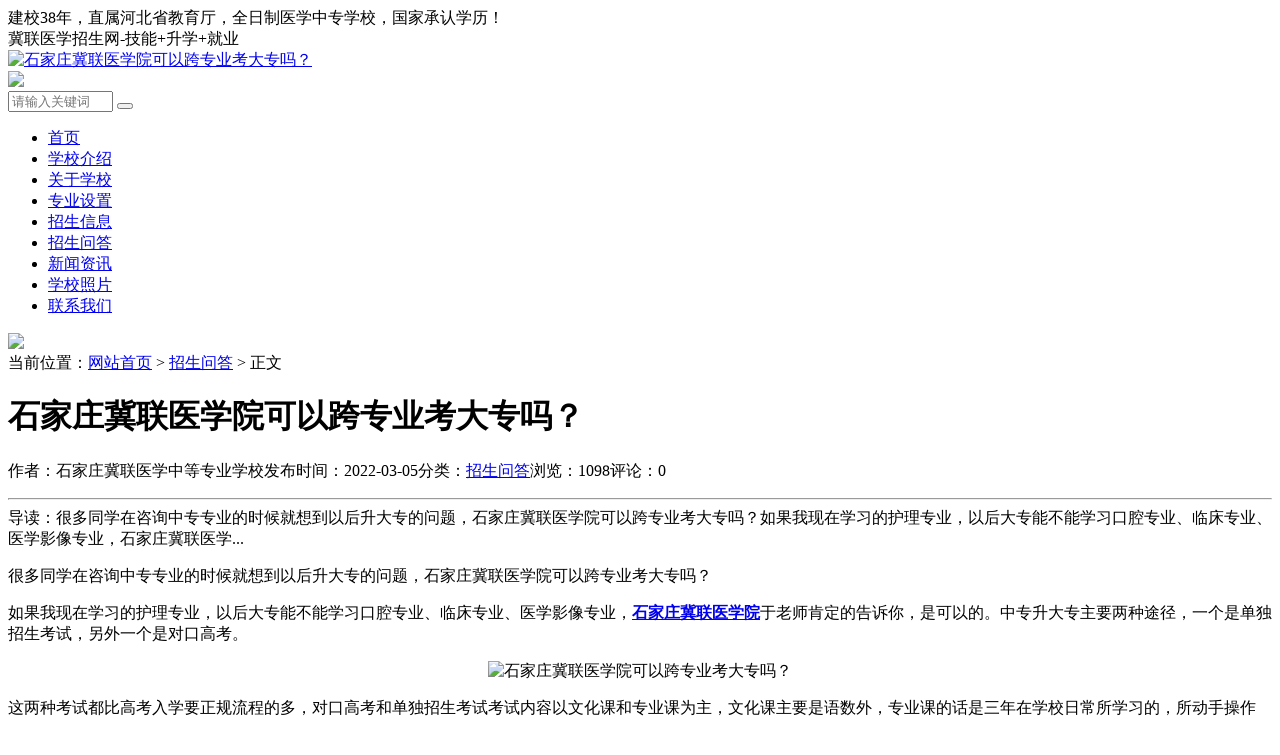

--- FILE ---
content_type: text/html; charset=utf-8
request_url: http://www.jilianyixueyuan.com/705.html
body_size: 5126
content:



<!DOCTYPE html>
<html>
    <head>
        <meta name="viewport" content="width=device-width,initial-scale=1.0,minimum-scale=1.0,maximum-scale=1.0">
        <meta http-equiv="X-UA-Compatible" content="IE=edge">
        <meta name="renderer" content="webkit">
        <meta name="applicable-device" content="pc,mobile"/>
        <meta http-equiv="Content-Type" content="text/html; charset=utf-8" /> 
         
        <title>石家庄冀联医学院可以跨专业考大专吗？-招生问答-石家庄冀联医学院-石家庄冀联医学中等专业学校</title>
<meta name="keywords" content="石家庄冀联医学院" />
<meta name="description" content="很多同学在咨询中专专业的时候就想到以后升大专的问题，石家庄冀联医学院可以跨专业考大专吗？如果我现在学习的护理专业，以后大专能不能学习口腔专业、临床专业、医学影像专业，石家庄冀联医学院于老师肯定的告诉你，是可以的。中专升大专主要两种途径，一个是单独招生考试，另外,石家庄冀联医学院-石家庄冀联医学中等专业学校" />
 
                <meta name="generator" content="Z-BlogPHP 1.7.3" />
        <link rel="stylesheet" href="http://www.jilianyixueyuan.com/zb_users/theme/tx_freecms/style/css/font-awesome.min.css" type="text/css" media="all" />
                <link rel="stylesheet" href="http://www.jilianyixueyuan.com/zb_users/theme/tx_freecms/style/css/shiui.min.css" type="text/css" media="all" />
        <link rel="stylesheet" href="http://www.jilianyixueyuan.com/zb_users/theme/tx_freecms/style/txcstx.css" type="text/css" media="all" />
        <script src="http://www.jilianyixueyuan.com/zb_system/script/jquery-2.2.4.min.js" type="text/javascript"></script>
        <script src="http://www.jilianyixueyuan.com/zb_system/script/zblogphp.js" type="text/javascript"></script>
        <meta name="360-site-verification" content="6b6b94a18d686c24114368a88d474e9f" />
        <script src="http://www.jilianyixueyuan.com/zb_system/script/c_html_js_add.php" type="text/javascript"></script>
                <link rel="stylesheet" type="text/css" href="http://www.jilianyixueyuan.com/zb_users/plugin/wxkf/css/kefu.css"/>
<style>.wxkf{background:#b30000;}.wxkf a span{background:#fff599;}</style>    </head>
    <body>
        <div class="top f-12 waphide">
            <div class="wide">
                <div class="fr">建校38年，直属河北省教育厅，全日制医学中专学校，国家承认学历！</div>
                <div class="fl">冀联医学招生网-技能+升学+就业</div>
            </div>
        </div>

        <div class="header">
            <div class="wide">
                <div class="logo fl">
                                        <a href="http://www.jilianyixueyuan.com/" title="石家庄冀联医学院可以跨专业考大专吗？"><img src="http://www.jilianyixueyuan.com/zb_users/theme//tx_freecms/include/logo.png" alt="石家庄冀联医学院可以跨专业考大专吗？"></a>
                                    </div>
                                <div class="logogg fl waphide">
                    <a href="#"><img src="/zb_users/upload/2020/02/guanggao1.png"></a>                </div>
                                <div class="search fr">
                    <form name="search" method="post" action="http://www.jilianyixueyuan.com/zb_system/cmd.php?act=search" class="fl"><input name="q" size="11" id="edtSearch" type="text" placeholder="请输入关键词"  autocomplete="off"> <button class="search-submit" id="btnPost" type="submit"><i class="fa fa-search"></i></button></form>
                </div>
            </div>
            <a href="javascript:;" class="nav-on pchide"><i class="fa fa-bars"></i></a>
            <a href="javascript:;" class="search-on pchide"><i class="fa fa-search"></i></a>
        </div>

        <div class="nav mb15">
            <ul class="wide">
                <li id="nvabar-item-index"><a href="http://www.jilianyixueyuan.com/">首页</a></li><li id="navbar-page-2"><a href="http://www.jilianyixueyuan.com/2.html">学校介绍</a></li><li id="navbar-category-1"><a href="http://www.jilianyixueyuan.com/jieshao.html">关于学校</a></li><li id="navbar-category-2"><a href="http://www.jilianyixueyuan.com/zhuanye.html">专业设置</a></li><li id="navbar-category-3"><a href="http://www.jilianyixueyuan.com/zhaosheng.html">招生信息</a></li><li id="navbar-category-4"><a href="http://www.jilianyixueyuan.com/wenda.html">招生问答</a></li><li id="navbar-category-5"><a href="http://www.jilianyixueyuan.com/xinwen.html">新闻资讯</a></li><li id="navbar-category-6"><a href="http://www.jilianyixueyuan.com/zhaopian.html">学校照片</a></li><li id="navbar-category-7"><a href="http://www.jilianyixueyuan.com/lianxi.html">联系我们</a></li>            </ul>
        </div>
        
<div class="main wide">
    
    <div class="gg-box mb15">
        <a href="#"><img src="http://www.jilianyixueyuan.com/zb_users/theme/tx_freecms/style/img/zss.jpg"></a>
    </div>
    
    <div class="place mb15 f-12">
        当前位置：<a href="http://www.jilianyixueyuan.com/">网站首页</a>
         > <a href="http://www.jilianyixueyuan.com/wenda.html" title="查看招生问答中的全部文章">招生问答</a>  > 正文
        
    </div>
    <div class="row1">
        <div class="col-17 col-m-24 col1-">
            
            
<div class="tx-box pd15 mb15">

    <div class="info-title ta-c pd15">

        <h1 class="f-22 f-bold mb10">石家庄冀联医学院可以跨专业考大专吗？</h1>

        <p class="f-12 f-gray1"><span class="mr15">作者：石家庄冀联医学中等专业学校</span><span class="mr15">发布时间：2022-03-05</span><span class="mr15">分类：<a href="http://www.jilianyixueyuan.com/wenda.html">招生问答</a></span><span class="mr15">浏览：1098</span><span class="mr15">评论：0</span></p>

    </div>

    <hr class="tx-hr mb15">

    <div class="info-txt pd15 mb15">

        导读：很多同学在咨询中专专业的时候就想到以后升大专的问题，石家庄冀联医学院可以跨专业考大专吗？如果我现在学习的护理专业，以后大专能不能学习口腔专业、临床专业、医学影像专业，石家庄冀联医学...
    </div>
    <div class="tx-text f-16 mb15">

        <p>很多同学在咨询中专专业的时候就想到以后升大专的问题，石家庄冀联医学院可以跨专业考大专吗？</p><p>如果我现在学习的护理专业，以后大专能不能学习口腔专业、临床专业、医学影像专业，<a href="http://www.jilianyixueyuan.com" target="_self"><strong>石家庄冀联医学院</strong></a>于老师肯定的告诉你，是可以的。中专升大专主要两种途径，一个是单独招生考试，另外一个是对口高考。</p><p style="text-align: center;"><img src="http://www.jilianyixueyuan.com/zb_users/upload/2022/03/202203051646466064607883.png" title="石家庄冀联医学院可以跨专业考大专吗？" alt="石家庄冀联医学院可以跨专业考大专吗？" width="500" height="257" border="0" vspace="0" style="width: 500px; height: 257px;"/></p><p>这两种考试都比高考入学要正规流程的多，对口高考和单独招生考试考试内容以文化课和专业课为主，文化课主要是语数外，专业课的话是三年在学校日常所学习的，所动手操作的。</p><p>这对于中专学生来说是个拿分的好科目，因为高中生是没有三年的专业课的学习的，所以这是我们的优势。</p><p><br/></p><p><strong>石家庄冀联医学院电话：0311-87368833； 18332472833（同微信）</strong></p><p><strong>石家庄冀联医学院网址：www.jilianyixueyuan.com</strong></p><p><strong>石家庄冀联医学院地址：石家庄和平西路697号</strong></p><p><br/></p>
        <p>标签：<a href="http://www.jilianyixueyuan.com/tags-1.html" class="mr10">石家庄冀联医学院</a></p>

    </div>

    <hr class="tx-hr mb15">

    <div class="info-next">

        <ul class="row">

            <li class="col-12 col-m-24">上一篇：<a  href="http://www.jilianyixueyuan.com/703.html" title="石家庄冀联医学院吃饭是刷饭卡吗？">石家庄冀联医学院吃饭是刷饭卡吗？</a></li>

            <li class="col-12 col-m-24 ta-r">下一篇：<a  href="http://www.jilianyixueyuan.com/706.html" title="城市户口学生上石家庄冀联医学中专学校学费多少？">城市户口学生上石家庄冀联医学中专学校学费多少？</a></li>

        </ul>

    </div>

</div>



<div class="tx-box mb15 pd15">

    <h2 class="tx-title1 mb15"><strong>相关推荐</strong></h2>

    
    <ul class="ul-30 ul-arrow row">

        
        
        
        <li class="col-12 col-m-24"><a href="http://www.jilianyixueyuan.com/515.html" title="石家庄冀联医学中专学校2026年护理专业开始报名了！" target="_blank">石家庄冀联医学中专学校2026年护理专业开始报名了！</a></li>

        
        <li class="col-12 col-m-24"><a href="http://www.jilianyixueyuan.com/1053.html" title="初中起点学医和高中起点学医升入大学后有什么区别？" target="_blank">初中起点学医和高中起点学医升入大学后有什么区别？</a></li>

        
        <li class="col-12 col-m-24"><a href="http://www.jilianyixueyuan.com/670.html" title="2026年石家庄冀联医学院助学优惠政策" target="_blank">2026年石家庄冀联医学院助学优惠政策</a></li>

        
        <li class="col-12 col-m-24"><a href="http://www.jilianyixueyuan.com/676.html" title="石家庄冀联医学院是中专还是大专？" target="_blank">石家庄冀联医学院是中专还是大专？</a></li>

        
        <li class="col-12 col-m-24"><a href="http://www.jilianyixueyuan.com/916.html" title="石家庄冀联医学中专学校26年招生专业有哪些？" target="_blank">石家庄冀联医学中专学校26年招生专业有哪些？</a></li>

        
        <li class="col-12 col-m-24"><a href="http://www.jilianyixueyuan.com/911.html" title="2026年石家庄冀联医学中专学校秋季班报名时间" target="_blank">2026年石家庄冀联医学中专学校秋季班报名时间</a></li>

        
        <li class="col-12 col-m-24"><a href="http://www.jilianyixueyuan.com/755.html" title="如何报名石家庄冀联医学院2026年秋季班？" target="_blank">如何报名石家庄冀联医学院2026年秋季班？</a></li>

        
        <li class="col-12 col-m-24"><a href="http://www.jilianyixueyuan.com/820.html" title="石家庄冀联医学中专学校建校多少年？" target="_blank">石家庄冀联医学中专学校建校多少年？</a></li>

        
        <li class="col-12 col-m-24"><a href="http://www.jilianyixueyuan.com/494.html" title="石家庄冀联医学院2026年护理专业学费介绍" target="_blank">石家庄冀联医学院2026年护理专业学费介绍</a></li>

        
        <li class="col-12 col-m-24"><a href="http://www.jilianyixueyuan.com/848.html" title="石家庄冀联医学中专学校最低多少分？" target="_blank">石家庄冀联医学中专学校最低多少分？</a></li>

        
        
    </ul>

    
</div>




            
        </div>

        <div class="tx-side col-7 col-m-24 col1-">
            
            <dl>
                <dt>招生问答排行</dt>
                <dd>
                    <ul class="ul-33 ul-rank">
                        
                        
                        <li><span>1</span><a href="http://www.jilianyixueyuan.com/176.html" title="石家庄冀联学校2026年学费多少?如何收费?" target="_blank">石家庄冀联学校2026年学费多少?如何收费?</a></li>
                        
                        
                        <li><span>2</span><a href="http://www.jilianyixueyuan.com/1221.html" title="医学检验技术可以考什么证书" target="_blank">医学检验技术可以考什么证书</a></li>
                        
                        
                        <li><span>3</span><a href="http://www.jilianyixueyuan.com/283.html" title="石家庄冀联学校2026年招生要求" target="_blank">石家庄冀联学校2026年招生要求</a></li>
                        
                        
                        <li><span>4</span><a href="http://www.jilianyixueyuan.com/1184.html" title="石家庄3+4本科学校名单" target="_blank">石家庄3+4本科学校名单</a></li>
                        
                        
                        <li><span>5</span><a href="http://www.jilianyixueyuan.com/616.html" title="石家庄冀联医学中等专业学校靠谱吗？" target="_blank">石家庄冀联医学中等专业学校靠谱吗？</a></li>
                        
                        
                        <li><span>6</span><a href="http://www.jilianyixueyuan.com/950.html" title="3+2大专和3+3大专哪个好？哪个含金量高？" target="_blank">3+2大专和3+3大专哪个好？哪个含金量高？</a></li>
                        
                        
                        <li><span>7</span><a href="http://www.jilianyixueyuan.com/1118.html" title="河北省医学类对口升学可以升哪些院校？" target="_blank">河北省医学类对口升学可以升哪些院校？</a></li>
                        
                        
                        <li><span>8</span><a href="http://www.jilianyixueyuan.com/783.html" title="石家庄冀联医学院地址及乘车路线" target="_blank">石家庄冀联医学院地址及乘车路线</a></li>
                        
                        
                        <li><span>9</span><a href="http://www.jilianyixueyuan.com/78.html" title="护士是吃青春饭吗？" target="_blank">护士是吃青春饭吗？</a></li>
                        
                    </ul>
                </dd>
            </dl>
            

            

<dl class="function" id="divTags">
<dt class="function_t">标签列表</dt><dd class="function_c">


<ul><li><a title="石家庄冀联医学院" href="http://www.jilianyixueyuan.com/tags-1.html">石家庄冀联医学院<span class="tag-count"> (519)</span></a></li>
<li><a title="学校照片" href="http://www.jilianyixueyuan.com/tags-3.html">学校照片<span class="tag-count"> (27)</span></a></li>
<li><a title="石家庄冀联医学院招生" href="http://www.jilianyixueyuan.com/tags-4.html">石家庄冀联医学院招生<span class="tag-count"> (237)</span></a></li>
<li><a title="专业设置" href="http://www.jilianyixueyuan.com/tags-5.html">专业设置<span class="tag-count"> (27)</span></a></li>
<li><a title="石家庄冀联医学院报名" href="http://www.jilianyixueyuan.com/tags-6.html">石家庄冀联医学院报名<span class="tag-count"> (32)</span></a></li>
<li><a title="石家庄冀联医学院好不好" href="http://www.jilianyixueyuan.com/tags-11.html">石家庄冀联医学院好不好<span class="tag-count"> (20)</span></a></li>
<li><a title="石家庄冀联医学中专学校就业" href="http://www.jilianyixueyuan.com/tags-12.html">石家庄冀联医学中专学校就业<span class="tag-count"> (89)</span></a></li>
<li><a title="石家庄冀联中专学校学费" href="http://www.jilianyixueyuan.com/tags-13.html">石家庄冀联中专学校学费<span class="tag-count"> (41)</span></a></li>
<li><a title="石家庄冀联医学院地址" href="http://www.jilianyixueyuan.com/tags-15.html">石家庄冀联医学院地址<span class="tag-count"> (6)</span></a></li>
<li><a title="石家庄冀联医学院分数线" href="http://www.jilianyixueyuan.com/tags-16.html">石家庄冀联医学院分数线<span class="tag-count"> (12)</span></a></li>
<li><a title="石家庄冀联医学院招生条件" href="http://www.jilianyixueyuan.com/tags-18.html">石家庄冀联医学院招生条件<span class="tag-count"> (72)</span></a></li>
<li><a title="石家庄冀联医学院学费" href="http://www.jilianyixueyuan.com/tags-27.html">石家庄冀联医学院学费<span class="tag-count"> (8)</span></a></li>
<li><a title="石家庄冀联医学中等专业学校" href="http://www.jilianyixueyuan.com/tags-28.html">石家庄冀联医学中等专业学校<span class="tag-count"> (247)</span></a></li>
<li><a title="石家庄冀联医学中等专业学校​" href="http://www.jilianyixueyuan.com/tags-30.html">石家庄冀联医学中等专业学校​<span class="tag-count"> (18)</span></a></li>
<li><a title="石家庄冀联医学院专业" href="http://www.jilianyixueyuan.com/tags-33.html">石家庄冀联医学院专业<span class="tag-count"> (21)</span></a></li>
<li><a title="对口升学" href="http://www.jilianyixueyuan.com/tags-39.html">对口升学<span class="tag-count"> (13)</span></a></li>
<li><a title="石家庄冀联医学院3+2专业" href="http://www.jilianyixueyuan.com/tags-42.html">石家庄冀联医学院3+2专业<span class="tag-count"> (7)</span></a></li>
<li><a title="石家庄冀联医学中专学校" href="http://www.jilianyixueyuan.com/tags-43.html">石家庄冀联医学中专学校<span class="tag-count"> (65)</span></a></li>
<li><a title="石家庄医学中专学校" href="http://www.jilianyixueyuan.com/tags-65.html">石家庄医学中专学校<span class="tag-count"> (7)</span></a></li>
<li><a title="护理专业" href="http://www.jilianyixueyuan.com/tags-74.html">护理专业<span class="tag-count"> (13)</span></a></li>
<li><a title="河北单招" href="http://www.jilianyixueyuan.com/tags-79.html">河北单招<span class="tag-count"> (37)</span></a></li>
<li><a title="河北中考" href="http://www.jilianyixueyuan.com/tags-87.html">河北中考<span class="tag-count"> (38)</span></a></li>
<li><a title="对口高考" href="http://www.jilianyixueyuan.com/tags-94.html">对口高考<span class="tag-count"> (12)</span></a></li>
<li><a title="3+2大专" href="http://www.jilianyixueyuan.com/tags-138.html">3+2大专<span class="tag-count"> (7)</span></a></li>
<li><a title="河北单招招生计划" href="http://www.jilianyixueyuan.com/tags-451.html">河北单招招生计划<span class="tag-count"> (10)</span></a></li>
</ul>

</dd>
</dl>
        </div>
    </div>
    
    
    <div class="gg-box mb15">
        <a href="tel:18332472833"><img src="http://www.jilianyixueyuan.com/zb_users/theme/tx_freecms/style/img/zss5.jpg"></a>
    </div>
    
</div>
<div class="footer tx-box ta-c f-12">
    <div class="wide">
        本平台所有文章和图片，均来源网络，如有侵权，请联系我们删除，联系邮箱：752195727#qq.com(#改为：@)<br/>
<a href="http://www.jilianyixueyuan.com/sitemaps.html" rel=\"noreferrer\" target=\"_blank\">网站地图</a> <br/>石家庄冀联医学中等专业学校-全日制医学中专学校<br/>地址：石家庄市和平西路697号   咨询电话：0311-8736 8833；18232472833<br/><script>var _hmt = _hmt || [];(function() {  var hm = document.createElement("script");  hm.src = "https://hm.baidu.com/hm.js?26e997c7507ff2bdeaee3e58c6d5e201";  var s = document.getElementsByTagName("script")[0];   s.parentNode.insertBefore(hm, s);})();</script><a href="http://beian.miit.gov.cn/" target="_blank">冀ICP备2022011203号-1</a><br/><img src="/beianbiaoshi.png"><a href="https://beian.mps.gov.cn/#/query/webSearch?code=13010502002432" rel=\"noreferrer\" target=\"_blank\">冀公网安备13010502002432</a>    </div>
</div>
<script src="http://www.jilianyixueyuan.com/zb_users/theme/tx_freecms/script/txcstx.js"></script>
<div class="wxkf40"></div><div class="wxkf" onclick="copywx()"><a href="weixin://">老师微信：<span id="copy_content">18332472833</span>点击复制并跳转微信</a></div><script type="text/javascript" src="http://www.jilianyixueyuan.com/zb_users/plugin/wxkf/js/hnysnet.js"></script>
</body>
</html><!--95.39 ms , 16 queries , 3751kb memory , 0 error-->